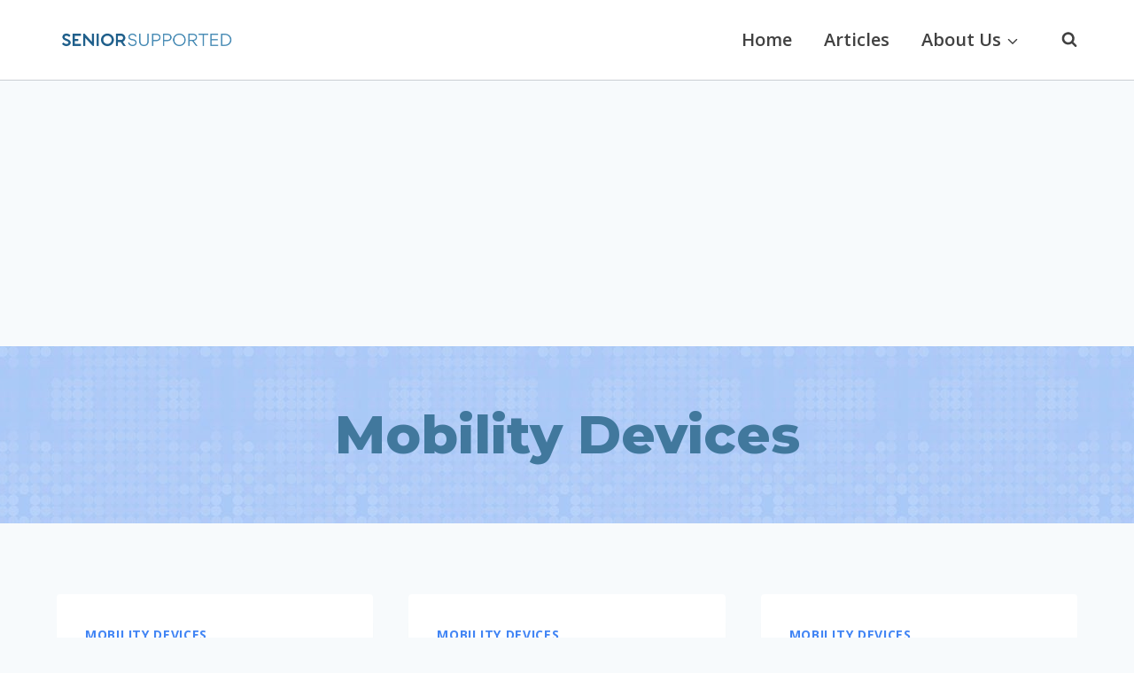

--- FILE ---
content_type: text/html; charset=utf-8
request_url: https://www.google.com/recaptcha/api2/aframe
body_size: 266
content:
<!DOCTYPE HTML><html><head><meta http-equiv="content-type" content="text/html; charset=UTF-8"></head><body><script nonce="jKruGp4n1GG3VKnW-p6ssg">/** Anti-fraud and anti-abuse applications only. See google.com/recaptcha */ try{var clients={'sodar':'https://pagead2.googlesyndication.com/pagead/sodar?'};window.addEventListener("message",function(a){try{if(a.source===window.parent){var b=JSON.parse(a.data);var c=clients[b['id']];if(c){var d=document.createElement('img');d.src=c+b['params']+'&rc='+(localStorage.getItem("rc::a")?sessionStorage.getItem("rc::b"):"");window.document.body.appendChild(d);sessionStorage.setItem("rc::e",parseInt(sessionStorage.getItem("rc::e")||0)+1);localStorage.setItem("rc::h",'1769320480311');}}}catch(b){}});window.parent.postMessage("_grecaptcha_ready", "*");}catch(b){}</script></body></html>

--- FILE ---
content_type: application/javascript; charset=utf-8
request_url: https://fundingchoicesmessages.google.com/f/AGSKWxUAcMdArQeDm2rZnrIHIWTWwlMPs7CmVxw6T9zMwnl6jyAsbfjb4URek9WZW6Mi9Mf9HIIE076U5W3wamIawWV092qtqgSa8n7UL7p8y4r85HL8tdw3pgYG7wZFFCpiibE31UUCc5MQyeHiH66FYLO5SyyoechLiNco9Yoi2oATHW-p--IapEia2L7H/__adbox_-feed-ads./externalhtmladrenderer./adifyids./adsetup.
body_size: -1289
content:
window['add0a40a-076d-4673-acab-f6a95be99ba7'] = true;